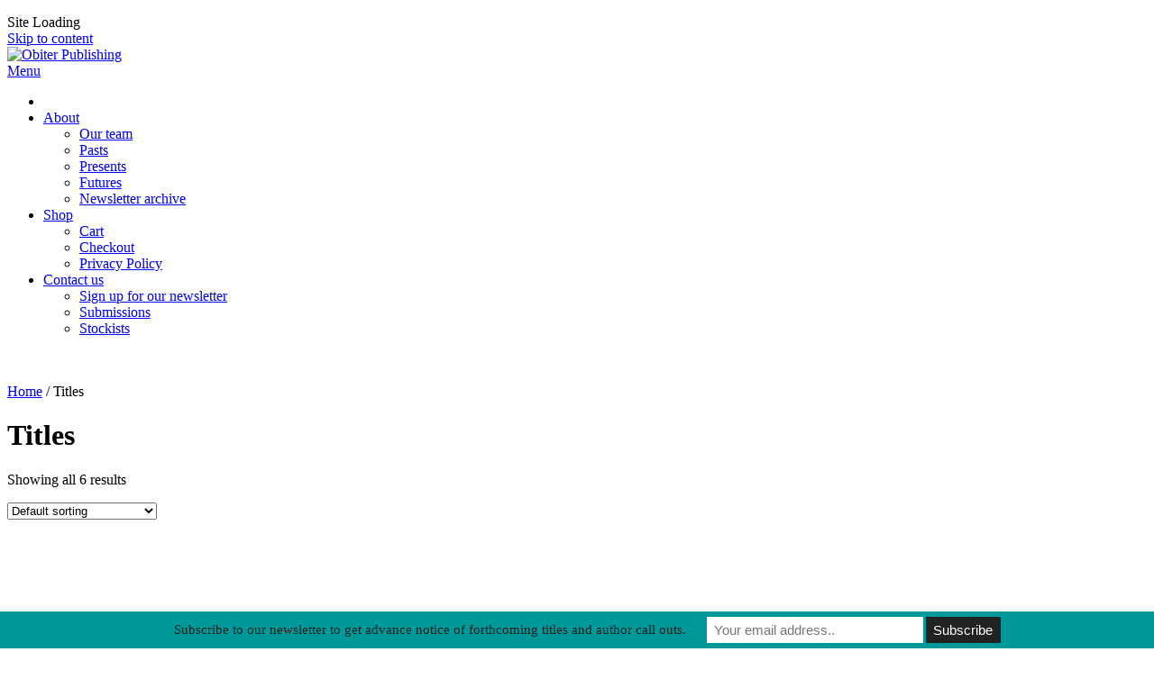

--- FILE ---
content_type: text/html; charset=UTF-8
request_url: https://obiterpublishing.com.au/product-category/tiles/
body_size: 14374
content:
<!DOCTYPE html>
<html lang="en-AU">
    <head>
        <meta charset="UTF-8">
        <meta name="viewport" content="width=device-width, initial-scale=1.0, maximum-scale=1.0, user-scalable=no" />
        <link rel="profile" href="https://gmpg.org/xfn/11">

        <meta name='robots' content='index, follow, max-image-preview:large, max-snippet:-1, max-video-preview:-1' />
	<style>img:is([sizes="auto" i], [sizes^="auto," i]) { contain-intrinsic-size: 3000px 1500px }</style>
	
	<!-- This site is optimized with the Yoast SEO plugin v26.0 - https://yoast.com/wordpress/plugins/seo/ -->
	<title>Titles Archives - Obiter Publishing</title>
	<link rel="canonical" href="https://obiterpublishing.com.au/product-category/tiles/" />
	<meta property="og:locale" content="en_US" />
	<meta property="og:type" content="article" />
	<meta property="og:title" content="Titles Archives - Obiter Publishing" />
	<meta property="og:url" content="https://obiterpublishing.com.au/product-category/tiles/" />
	<meta property="og:site_name" content="Obiter Publishing" />
	<meta property="og:image" content="https://obiterpublishing.com.au/wp-content/uploads/2020/10/Obiter-titles-montage.jpg" />
	<meta property="og:image:width" content="1600" />
	<meta property="og:image:height" content="900" />
	<meta property="og:image:type" content="image/jpeg" />
	<meta name="twitter:card" content="summary_large_image" />
	<meta name="twitter:site" content="@obiterpub" />
	<script type="application/ld+json" class="yoast-schema-graph">{"@context":"https://schema.org","@graph":[{"@type":"CollectionPage","@id":"https://obiterpublishing.com.au/product-category/tiles/","url":"https://obiterpublishing.com.au/product-category/tiles/","name":"Titles Archives - Obiter Publishing","isPartOf":{"@id":"https://obiterpublishing.com.au/#website"},"primaryImageOfPage":{"@id":"https://obiterpublishing.com.au/product-category/tiles/#primaryimage"},"image":{"@id":"https://obiterpublishing.com.au/product-category/tiles/#primaryimage"},"thumbnailUrl":"https://obiterpublishing.com.au/wp-content/uploads/2021/11/Black-Thursday.jpg","breadcrumb":{"@id":"https://obiterpublishing.com.au/product-category/tiles/#breadcrumb"},"inLanguage":"en-AU"},{"@type":"ImageObject","inLanguage":"en-AU","@id":"https://obiterpublishing.com.au/product-category/tiles/#primaryimage","url":"https://obiterpublishing.com.au/wp-content/uploads/2021/11/Black-Thursday.jpg","contentUrl":"https://obiterpublishing.com.au/wp-content/uploads/2021/11/Black-Thursday.jpg","width":1000,"height":1000},{"@type":"BreadcrumbList","@id":"https://obiterpublishing.com.au/product-category/tiles/#breadcrumb","itemListElement":[{"@type":"ListItem","position":1,"name":"Home","item":"https://obiterpublishing.com.au/"},{"@type":"ListItem","position":2,"name":"Titles"}]},{"@type":"WebSite","@id":"https://obiterpublishing.com.au/#website","url":"https://obiterpublishing.com.au/","name":"Obiter Publishing","description":"Independent publisher of history, fiction, and experimental non-fiction","publisher":{"@id":"https://obiterpublishing.com.au/#organization"},"potentialAction":[{"@type":"SearchAction","target":{"@type":"EntryPoint","urlTemplate":"https://obiterpublishing.com.au/?s={search_term_string}"},"query-input":{"@type":"PropertyValueSpecification","valueRequired":true,"valueName":"search_term_string"}}],"inLanguage":"en-AU"},{"@type":"Organization","@id":"https://obiterpublishing.com.au/#organization","name":"Obiter Publishing","url":"https://obiterpublishing.com.au/","logo":{"@type":"ImageObject","inLanguage":"en-AU","@id":"https://obiterpublishing.com.au/#/schema/logo/image/","url":"https://obiterpublishing.com.au/wp-content/uploads/2020/09/cropped-16254-Obiter-Publishing-logo-e1598244449822.png","contentUrl":"https://obiterpublishing.com.au/wp-content/uploads/2020/09/cropped-16254-Obiter-Publishing-logo-e1598244449822.png","width":652,"height":288,"caption":"Obiter Publishing"},"image":{"@id":"https://obiterpublishing.com.au/#/schema/logo/image/"},"sameAs":["https://www.facebook.com/ObiterPublishing","https://x.com/obiterpub"]}]}</script>
	<!-- / Yoast SEO plugin. -->


<link rel='dns-prefetch' href='//fonts.googleapis.com' />
<link rel="alternate" type="application/rss+xml" title="Obiter Publishing &raquo; Feed" href="https://obiterpublishing.com.au/feed/" />
<link rel="alternate" type="application/rss+xml" title="Obiter Publishing &raquo; Comments Feed" href="https://obiterpublishing.com.au/comments/feed/" />
<link rel="alternate" type="application/rss+xml" title="Obiter Publishing &raquo; Titles Category Feed" href="https://obiterpublishing.com.au/product-category/tiles/feed/" />
		<style>
			.lazyload,
			.lazyloading {
				max-width: 100%;
			}
		</style>
		<script type="text/javascript">
/* <![CDATA[ */
window._wpemojiSettings = {"baseUrl":"https:\/\/s.w.org\/images\/core\/emoji\/16.0.1\/72x72\/","ext":".png","svgUrl":"https:\/\/s.w.org\/images\/core\/emoji\/16.0.1\/svg\/","svgExt":".svg","source":{"concatemoji":"https:\/\/obiterpublishing.com.au\/wp-includes\/js\/wp-emoji-release.min.js?ver=1cbb8b7f03dae49a227b77250eb5de5e"}};
/*! This file is auto-generated */
!function(s,n){var o,i,e;function c(e){try{var t={supportTests:e,timestamp:(new Date).valueOf()};sessionStorage.setItem(o,JSON.stringify(t))}catch(e){}}function p(e,t,n){e.clearRect(0,0,e.canvas.width,e.canvas.height),e.fillText(t,0,0);var t=new Uint32Array(e.getImageData(0,0,e.canvas.width,e.canvas.height).data),a=(e.clearRect(0,0,e.canvas.width,e.canvas.height),e.fillText(n,0,0),new Uint32Array(e.getImageData(0,0,e.canvas.width,e.canvas.height).data));return t.every(function(e,t){return e===a[t]})}function u(e,t){e.clearRect(0,0,e.canvas.width,e.canvas.height),e.fillText(t,0,0);for(var n=e.getImageData(16,16,1,1),a=0;a<n.data.length;a++)if(0!==n.data[a])return!1;return!0}function f(e,t,n,a){switch(t){case"flag":return n(e,"\ud83c\udff3\ufe0f\u200d\u26a7\ufe0f","\ud83c\udff3\ufe0f\u200b\u26a7\ufe0f")?!1:!n(e,"\ud83c\udde8\ud83c\uddf6","\ud83c\udde8\u200b\ud83c\uddf6")&&!n(e,"\ud83c\udff4\udb40\udc67\udb40\udc62\udb40\udc65\udb40\udc6e\udb40\udc67\udb40\udc7f","\ud83c\udff4\u200b\udb40\udc67\u200b\udb40\udc62\u200b\udb40\udc65\u200b\udb40\udc6e\u200b\udb40\udc67\u200b\udb40\udc7f");case"emoji":return!a(e,"\ud83e\udedf")}return!1}function g(e,t,n,a){var r="undefined"!=typeof WorkerGlobalScope&&self instanceof WorkerGlobalScope?new OffscreenCanvas(300,150):s.createElement("canvas"),o=r.getContext("2d",{willReadFrequently:!0}),i=(o.textBaseline="top",o.font="600 32px Arial",{});return e.forEach(function(e){i[e]=t(o,e,n,a)}),i}function t(e){var t=s.createElement("script");t.src=e,t.defer=!0,s.head.appendChild(t)}"undefined"!=typeof Promise&&(o="wpEmojiSettingsSupports",i=["flag","emoji"],n.supports={everything:!0,everythingExceptFlag:!0},e=new Promise(function(e){s.addEventListener("DOMContentLoaded",e,{once:!0})}),new Promise(function(t){var n=function(){try{var e=JSON.parse(sessionStorage.getItem(o));if("object"==typeof e&&"number"==typeof e.timestamp&&(new Date).valueOf()<e.timestamp+604800&&"object"==typeof e.supportTests)return e.supportTests}catch(e){}return null}();if(!n){if("undefined"!=typeof Worker&&"undefined"!=typeof OffscreenCanvas&&"undefined"!=typeof URL&&URL.createObjectURL&&"undefined"!=typeof Blob)try{var e="postMessage("+g.toString()+"("+[JSON.stringify(i),f.toString(),p.toString(),u.toString()].join(",")+"));",a=new Blob([e],{type:"text/javascript"}),r=new Worker(URL.createObjectURL(a),{name:"wpTestEmojiSupports"});return void(r.onmessage=function(e){c(n=e.data),r.terminate(),t(n)})}catch(e){}c(n=g(i,f,p,u))}t(n)}).then(function(e){for(var t in e)n.supports[t]=e[t],n.supports.everything=n.supports.everything&&n.supports[t],"flag"!==t&&(n.supports.everythingExceptFlag=n.supports.everythingExceptFlag&&n.supports[t]);n.supports.everythingExceptFlag=n.supports.everythingExceptFlag&&!n.supports.flag,n.DOMReady=!1,n.readyCallback=function(){n.DOMReady=!0}}).then(function(){return e}).then(function(){var e;n.supports.everything||(n.readyCallback(),(e=n.source||{}).concatemoji?t(e.concatemoji):e.wpemoji&&e.twemoji&&(t(e.twemoji),t(e.wpemoji)))}))}((window,document),window._wpemojiSettings);
/* ]]> */
</script>

<style id='wp-emoji-styles-inline-css' type='text/css'>

	img.wp-smiley, img.emoji {
		display: inline !important;
		border: none !important;
		box-shadow: none !important;
		height: 1em !important;
		width: 1em !important;
		margin: 0 0.07em !important;
		vertical-align: -0.1em !important;
		background: none !important;
		padding: 0 !important;
	}
</style>
<link rel='stylesheet' id='wp-block-library-css' href='https://obiterpublishing.com.au/wp-includes/css/dist/block-library/style.min.css?ver=1cbb8b7f03dae49a227b77250eb5de5e' type='text/css' media='all' />
<style id='classic-theme-styles-inline-css' type='text/css'>
/*! This file is auto-generated */
.wp-block-button__link{color:#fff;background-color:#32373c;border-radius:9999px;box-shadow:none;text-decoration:none;padding:calc(.667em + 2px) calc(1.333em + 2px);font-size:1.125em}.wp-block-file__button{background:#32373c;color:#fff;text-decoration:none}
</style>
<style id='global-styles-inline-css' type='text/css'>
:root{--wp--preset--aspect-ratio--square: 1;--wp--preset--aspect-ratio--4-3: 4/3;--wp--preset--aspect-ratio--3-4: 3/4;--wp--preset--aspect-ratio--3-2: 3/2;--wp--preset--aspect-ratio--2-3: 2/3;--wp--preset--aspect-ratio--16-9: 16/9;--wp--preset--aspect-ratio--9-16: 9/16;--wp--preset--color--black: #000000;--wp--preset--color--cyan-bluish-gray: #abb8c3;--wp--preset--color--white: #ffffff;--wp--preset--color--pale-pink: #f78da7;--wp--preset--color--vivid-red: #cf2e2e;--wp--preset--color--luminous-vivid-orange: #ff6900;--wp--preset--color--luminous-vivid-amber: #fcb900;--wp--preset--color--light-green-cyan: #7bdcb5;--wp--preset--color--vivid-green-cyan: #00d084;--wp--preset--color--pale-cyan-blue: #8ed1fc;--wp--preset--color--vivid-cyan-blue: #0693e3;--wp--preset--color--vivid-purple: #9b51e0;--wp--preset--gradient--vivid-cyan-blue-to-vivid-purple: linear-gradient(135deg,rgba(6,147,227,1) 0%,rgb(155,81,224) 100%);--wp--preset--gradient--light-green-cyan-to-vivid-green-cyan: linear-gradient(135deg,rgb(122,220,180) 0%,rgb(0,208,130) 100%);--wp--preset--gradient--luminous-vivid-amber-to-luminous-vivid-orange: linear-gradient(135deg,rgba(252,185,0,1) 0%,rgba(255,105,0,1) 100%);--wp--preset--gradient--luminous-vivid-orange-to-vivid-red: linear-gradient(135deg,rgba(255,105,0,1) 0%,rgb(207,46,46) 100%);--wp--preset--gradient--very-light-gray-to-cyan-bluish-gray: linear-gradient(135deg,rgb(238,238,238) 0%,rgb(169,184,195) 100%);--wp--preset--gradient--cool-to-warm-spectrum: linear-gradient(135deg,rgb(74,234,220) 0%,rgb(151,120,209) 20%,rgb(207,42,186) 40%,rgb(238,44,130) 60%,rgb(251,105,98) 80%,rgb(254,248,76) 100%);--wp--preset--gradient--blush-light-purple: linear-gradient(135deg,rgb(255,206,236) 0%,rgb(152,150,240) 100%);--wp--preset--gradient--blush-bordeaux: linear-gradient(135deg,rgb(254,205,165) 0%,rgb(254,45,45) 50%,rgb(107,0,62) 100%);--wp--preset--gradient--luminous-dusk: linear-gradient(135deg,rgb(255,203,112) 0%,rgb(199,81,192) 50%,rgb(65,88,208) 100%);--wp--preset--gradient--pale-ocean: linear-gradient(135deg,rgb(255,245,203) 0%,rgb(182,227,212) 50%,rgb(51,167,181) 100%);--wp--preset--gradient--electric-grass: linear-gradient(135deg,rgb(202,248,128) 0%,rgb(113,206,126) 100%);--wp--preset--gradient--midnight: linear-gradient(135deg,rgb(2,3,129) 0%,rgb(40,116,252) 100%);--wp--preset--font-size--small: 13px;--wp--preset--font-size--medium: 20px;--wp--preset--font-size--large: 36px;--wp--preset--font-size--x-large: 42px;--wp--preset--spacing--20: 0.44rem;--wp--preset--spacing--30: 0.67rem;--wp--preset--spacing--40: 1rem;--wp--preset--spacing--50: 1.5rem;--wp--preset--spacing--60: 2.25rem;--wp--preset--spacing--70: 3.38rem;--wp--preset--spacing--80: 5.06rem;--wp--preset--shadow--natural: 6px 6px 9px rgba(0, 0, 0, 0.2);--wp--preset--shadow--deep: 12px 12px 50px rgba(0, 0, 0, 0.4);--wp--preset--shadow--sharp: 6px 6px 0px rgba(0, 0, 0, 0.2);--wp--preset--shadow--outlined: 6px 6px 0px -3px rgba(255, 255, 255, 1), 6px 6px rgba(0, 0, 0, 1);--wp--preset--shadow--crisp: 6px 6px 0px rgba(0, 0, 0, 1);}:where(.is-layout-flex){gap: 0.5em;}:where(.is-layout-grid){gap: 0.5em;}body .is-layout-flex{display: flex;}.is-layout-flex{flex-wrap: wrap;align-items: center;}.is-layout-flex > :is(*, div){margin: 0;}body .is-layout-grid{display: grid;}.is-layout-grid > :is(*, div){margin: 0;}:where(.wp-block-columns.is-layout-flex){gap: 2em;}:where(.wp-block-columns.is-layout-grid){gap: 2em;}:where(.wp-block-post-template.is-layout-flex){gap: 1.25em;}:where(.wp-block-post-template.is-layout-grid){gap: 1.25em;}.has-black-color{color: var(--wp--preset--color--black) !important;}.has-cyan-bluish-gray-color{color: var(--wp--preset--color--cyan-bluish-gray) !important;}.has-white-color{color: var(--wp--preset--color--white) !important;}.has-pale-pink-color{color: var(--wp--preset--color--pale-pink) !important;}.has-vivid-red-color{color: var(--wp--preset--color--vivid-red) !important;}.has-luminous-vivid-orange-color{color: var(--wp--preset--color--luminous-vivid-orange) !important;}.has-luminous-vivid-amber-color{color: var(--wp--preset--color--luminous-vivid-amber) !important;}.has-light-green-cyan-color{color: var(--wp--preset--color--light-green-cyan) !important;}.has-vivid-green-cyan-color{color: var(--wp--preset--color--vivid-green-cyan) !important;}.has-pale-cyan-blue-color{color: var(--wp--preset--color--pale-cyan-blue) !important;}.has-vivid-cyan-blue-color{color: var(--wp--preset--color--vivid-cyan-blue) !important;}.has-vivid-purple-color{color: var(--wp--preset--color--vivid-purple) !important;}.has-black-background-color{background-color: var(--wp--preset--color--black) !important;}.has-cyan-bluish-gray-background-color{background-color: var(--wp--preset--color--cyan-bluish-gray) !important;}.has-white-background-color{background-color: var(--wp--preset--color--white) !important;}.has-pale-pink-background-color{background-color: var(--wp--preset--color--pale-pink) !important;}.has-vivid-red-background-color{background-color: var(--wp--preset--color--vivid-red) !important;}.has-luminous-vivid-orange-background-color{background-color: var(--wp--preset--color--luminous-vivid-orange) !important;}.has-luminous-vivid-amber-background-color{background-color: var(--wp--preset--color--luminous-vivid-amber) !important;}.has-light-green-cyan-background-color{background-color: var(--wp--preset--color--light-green-cyan) !important;}.has-vivid-green-cyan-background-color{background-color: var(--wp--preset--color--vivid-green-cyan) !important;}.has-pale-cyan-blue-background-color{background-color: var(--wp--preset--color--pale-cyan-blue) !important;}.has-vivid-cyan-blue-background-color{background-color: var(--wp--preset--color--vivid-cyan-blue) !important;}.has-vivid-purple-background-color{background-color: var(--wp--preset--color--vivid-purple) !important;}.has-black-border-color{border-color: var(--wp--preset--color--black) !important;}.has-cyan-bluish-gray-border-color{border-color: var(--wp--preset--color--cyan-bluish-gray) !important;}.has-white-border-color{border-color: var(--wp--preset--color--white) !important;}.has-pale-pink-border-color{border-color: var(--wp--preset--color--pale-pink) !important;}.has-vivid-red-border-color{border-color: var(--wp--preset--color--vivid-red) !important;}.has-luminous-vivid-orange-border-color{border-color: var(--wp--preset--color--luminous-vivid-orange) !important;}.has-luminous-vivid-amber-border-color{border-color: var(--wp--preset--color--luminous-vivid-amber) !important;}.has-light-green-cyan-border-color{border-color: var(--wp--preset--color--light-green-cyan) !important;}.has-vivid-green-cyan-border-color{border-color: var(--wp--preset--color--vivid-green-cyan) !important;}.has-pale-cyan-blue-border-color{border-color: var(--wp--preset--color--pale-cyan-blue) !important;}.has-vivid-cyan-blue-border-color{border-color: var(--wp--preset--color--vivid-cyan-blue) !important;}.has-vivid-purple-border-color{border-color: var(--wp--preset--color--vivid-purple) !important;}.has-vivid-cyan-blue-to-vivid-purple-gradient-background{background: var(--wp--preset--gradient--vivid-cyan-blue-to-vivid-purple) !important;}.has-light-green-cyan-to-vivid-green-cyan-gradient-background{background: var(--wp--preset--gradient--light-green-cyan-to-vivid-green-cyan) !important;}.has-luminous-vivid-amber-to-luminous-vivid-orange-gradient-background{background: var(--wp--preset--gradient--luminous-vivid-amber-to-luminous-vivid-orange) !important;}.has-luminous-vivid-orange-to-vivid-red-gradient-background{background: var(--wp--preset--gradient--luminous-vivid-orange-to-vivid-red) !important;}.has-very-light-gray-to-cyan-bluish-gray-gradient-background{background: var(--wp--preset--gradient--very-light-gray-to-cyan-bluish-gray) !important;}.has-cool-to-warm-spectrum-gradient-background{background: var(--wp--preset--gradient--cool-to-warm-spectrum) !important;}.has-blush-light-purple-gradient-background{background: var(--wp--preset--gradient--blush-light-purple) !important;}.has-blush-bordeaux-gradient-background{background: var(--wp--preset--gradient--blush-bordeaux) !important;}.has-luminous-dusk-gradient-background{background: var(--wp--preset--gradient--luminous-dusk) !important;}.has-pale-ocean-gradient-background{background: var(--wp--preset--gradient--pale-ocean) !important;}.has-electric-grass-gradient-background{background: var(--wp--preset--gradient--electric-grass) !important;}.has-midnight-gradient-background{background: var(--wp--preset--gradient--midnight) !important;}.has-small-font-size{font-size: var(--wp--preset--font-size--small) !important;}.has-medium-font-size{font-size: var(--wp--preset--font-size--medium) !important;}.has-large-font-size{font-size: var(--wp--preset--font-size--large) !important;}.has-x-large-font-size{font-size: var(--wp--preset--font-size--x-large) !important;}
:where(.wp-block-post-template.is-layout-flex){gap: 1.25em;}:where(.wp-block-post-template.is-layout-grid){gap: 1.25em;}
:where(.wp-block-columns.is-layout-flex){gap: 2em;}:where(.wp-block-columns.is-layout-grid){gap: 2em;}
:root :where(.wp-block-pullquote){font-size: 1.5em;line-height: 1.6;}
</style>
<link rel='stylesheet' id='contact-form-7-css' href='https://obiterpublishing.com.au/wp-content/plugins/contact-form-7/includes/css/styles.css?ver=6.1.1' type='text/css' media='all' />
<link rel='stylesheet' id='woocommerce-layout-css' href='https://obiterpublishing.com.au/wp-content/plugins/woocommerce/assets/css/woocommerce-layout.css?ver=10.2.1' type='text/css' media='all' />
<link rel='stylesheet' id='woocommerce-smallscreen-css' href='https://obiterpublishing.com.au/wp-content/plugins/woocommerce/assets/css/woocommerce-smallscreen.css?ver=10.2.1' type='text/css' media='only screen and (max-width: 768px)' />
<link rel='stylesheet' id='woocommerce-general-css' href='https://obiterpublishing.com.au/wp-content/plugins/woocommerce/assets/css/woocommerce.css?ver=10.2.1' type='text/css' media='all' />
<style id='woocommerce-inline-inline-css' type='text/css'>
.woocommerce form .form-row .required { visibility: visible; }
</style>
<link rel='stylesheet' id='mc4wp-form-themes-css' href='https://obiterpublishing.com.au/wp-content/plugins/mailchimp-for-wp/assets/css/form-themes.css?ver=4.10.7' type='text/css' media='all' />
<link rel='stylesheet' id='brands-styles-css' href='https://obiterpublishing.com.au/wp-content/plugins/woocommerce/assets/css/brands.css?ver=10.2.1' type='text/css' media='all' />
<link rel='stylesheet' id='store-lite-woocommerce-style-css' href='https://obiterpublishing.com.au/wp-content/themes/store-lite/assets/lib/twp/css/woocommerce.css?ver=1cbb8b7f03dae49a227b77250eb5de5e' type='text/css' media='all' />
<link rel='stylesheet' id='photoswipe-css' href='https://obiterpublishing.com.au/wp-content/plugins/woocommerce/assets/css/photoswipe/photoswipe.min.css?ver=10.2.1' type='text/css' media='all' />
<link rel='stylesheet' id='photoswipe-default-skin-css' href='https://obiterpublishing.com.au/wp-content/plugins/woocommerce/assets/css/photoswipe/default-skin/default-skin.min.css?ver=10.2.1' type='text/css' media='all' />
<link rel='stylesheet' id='store-lite-google-fonts-css' href='https://fonts.googleapis.com/css?family=Open%20Sans:300,300i,400,400i,600,600i,700,700i' type='text/css' media='all' />
<link rel='stylesheet' id='bootstrap-css' href='https://obiterpublishing.com.au/wp-content/themes/store-lite/assets/lib/bootstrap/css/bootstrap.min.css?ver=1cbb8b7f03dae49a227b77250eb5de5e' type='text/css' media='all' />
<link rel='stylesheet' id='ionicons-css' href='https://obiterpublishing.com.au/wp-content/themes/store-lite/assets/lib/ionicons/css/ionicons.min.css?ver=1cbb8b7f03dae49a227b77250eb5de5e' type='text/css' media='all' />
<link rel='stylesheet' id='slick-css' href='https://obiterpublishing.com.au/wp-content/themes/store-lite/assets/lib/slick/css/slick.min.css?ver=1cbb8b7f03dae49a227b77250eb5de5e' type='text/css' media='all' />
<link rel='stylesheet' id='magnific-popup-css' href='https://obiterpublishing.com.au/wp-content/themes/store-lite/assets/lib/magnific-popup/magnific-popup.css?ver=1cbb8b7f03dae49a227b77250eb5de5e' type='text/css' media='all' />
<link rel='stylesheet' id='sidr-nav-css' href='https://obiterpublishing.com.au/wp-content/themes/store-lite/assets/lib/sidr/css/jquery.sidr.dark.css?ver=1cbb8b7f03dae49a227b77250eb5de5e' type='text/css' media='all' />
<link rel='stylesheet' id='animate-css' href='https://obiterpublishing.com.au/wp-content/themes/store-lite/assets/lib/wow/css/animate.css?ver=1cbb8b7f03dae49a227b77250eb5de5e' type='text/css' media='all' />
<link rel='stylesheet' id='store-lite-style-css' href='https://obiterpublishing.com.au/wp-content/themes/store-lite/style.css?ver=1cbb8b7f03dae49a227b77250eb5de5e' type='text/css' media='all' />
<script type="text/javascript" src="https://obiterpublishing.com.au/wp-includes/js/jquery/jquery.min.js?ver=3.7.1" id="jquery-core-js"></script>
<script type="text/javascript" src="https://obiterpublishing.com.au/wp-includes/js/jquery/jquery-migrate.min.js?ver=3.4.1" id="jquery-migrate-js"></script>
<script type="text/javascript" src="https://obiterpublishing.com.au/wp-content/plugins/woocommerce/assets/js/jquery-blockui/jquery.blockUI.min.js?ver=2.7.0-wc.10.2.1" id="jquery-blockui-js" defer="defer" data-wp-strategy="defer"></script>
<script type="text/javascript" id="wc-add-to-cart-js-extra">
/* <![CDATA[ */
var wc_add_to_cart_params = {"ajax_url":"\/wp-admin\/admin-ajax.php","wc_ajax_url":"\/?wc-ajax=%%endpoint%%","i18n_view_cart":"View cart","cart_url":"https:\/\/obiterpublishing.com.au\/shop\/cart\/","is_cart":"","cart_redirect_after_add":"no"};
/* ]]> */
</script>
<script type="text/javascript" src="https://obiterpublishing.com.au/wp-content/plugins/woocommerce/assets/js/frontend/add-to-cart.min.js?ver=10.2.1" id="wc-add-to-cart-js" defer="defer" data-wp-strategy="defer"></script>
<script type="text/javascript" src="https://obiterpublishing.com.au/wp-content/plugins/woocommerce/assets/js/js-cookie/js.cookie.min.js?ver=2.1.4-wc.10.2.1" id="js-cookie-js" defer="defer" data-wp-strategy="defer"></script>
<script type="text/javascript" id="woocommerce-js-extra">
/* <![CDATA[ */
var woocommerce_params = {"ajax_url":"\/wp-admin\/admin-ajax.php","wc_ajax_url":"\/?wc-ajax=%%endpoint%%","i18n_password_show":"Show password","i18n_password_hide":"Hide password"};
/* ]]> */
</script>
<script type="text/javascript" src="https://obiterpublishing.com.au/wp-content/plugins/woocommerce/assets/js/frontend/woocommerce.min.js?ver=10.2.1" id="woocommerce-js" defer="defer" data-wp-strategy="defer"></script>
<script type="text/javascript" src="https://obiterpublishing.com.au/wp-content/plugins/woocommerce/assets/js/zoom/jquery.zoom.min.js?ver=1.7.21-wc.10.2.1" id="zoom-js" defer="defer" data-wp-strategy="defer"></script>
<script type="text/javascript" src="https://obiterpublishing.com.au/wp-content/plugins/woocommerce/assets/js/photoswipe/photoswipe.min.js?ver=4.1.1-wc.10.2.1" id="photoswipe-js" defer="defer" data-wp-strategy="defer"></script>
<script type="text/javascript" src="https://obiterpublishing.com.au/wp-content/plugins/woocommerce/assets/js/photoswipe/photoswipe-ui-default.min.js?ver=4.1.1-wc.10.2.1" id="photoswipe-ui-default-js" defer="defer" data-wp-strategy="defer"></script>
<script type="text/javascript" id="wc-single-product-js-extra">
/* <![CDATA[ */
var wc_single_product_params = {"i18n_required_rating_text":"Please select a rating","i18n_rating_options":["1 of 5 stars","2 of 5 stars","3 of 5 stars","4 of 5 stars","5 of 5 stars"],"i18n_product_gallery_trigger_text":"View full-screen image gallery","review_rating_required":"yes","flexslider":{"rtl":false,"animation":"slide","smoothHeight":true,"directionNav":false,"controlNav":"thumbnails","slideshow":false,"animationSpeed":500,"animationLoop":false,"allowOneSlide":false},"zoom_enabled":"1","zoom_options":[],"photoswipe_enabled":"1","photoswipe_options":{"shareEl":false,"closeOnScroll":false,"history":false,"hideAnimationDuration":0,"showAnimationDuration":0},"flexslider_enabled":"1"};
/* ]]> */
</script>
<script type="text/javascript" src="https://obiterpublishing.com.au/wp-content/plugins/woocommerce/assets/js/frontend/single-product.min.js?ver=10.2.1" id="wc-single-product-js" defer="defer" data-wp-strategy="defer"></script>
<link rel="https://api.w.org/" href="https://obiterpublishing.com.au/wp-json/" /><link rel="alternate" title="JSON" type="application/json" href="https://obiterpublishing.com.au/wp-json/wp/v2/product_cat/65" />		<script>
			document.documentElement.className = document.documentElement.className.replace('no-js', 'js');
		</script>
				<style>
			.no-js img.lazyload {
				display: none;
			}

			figure.wp-block-image img.lazyloading {
				min-width: 150px;
			}

			.lazyload,
			.lazyloading {
				--smush-placeholder-width: 100px;
				--smush-placeholder-aspect-ratio: 1/1;
				width: var(--smush-image-width, var(--smush-placeholder-width)) !important;
				aspect-ratio: var(--smush-image-aspect-ratio, var(--smush-placeholder-aspect-ratio)) !important;
			}

						.lazyload, .lazyloading {
				opacity: 0;
			}

			.lazyloaded {
				opacity: 1;
				transition: opacity 400ms;
				transition-delay: 0ms;
			}

					</style>
			<noscript><style>.woocommerce-product-gallery{ opacity: 1 !important; }</style></noscript>
			<style type="text/css">
					.site-title,
			.site-description {
				position: absolute;
				clip: rect(1px, 1px, 1px, 1px);
			}
				</style>
		<style>#mailchimp-top-bar form,#mailchimp-top-bar input,#mailchimp-top-bar label{box-shadow:none;box-sizing:border-box;float:none;font-size:100%;height:auto;line-height:normal;margin:0;outline:0;padding:0;text-shadow:none;vertical-align:middle}#mailchimp-top-bar input,#mailchimp-top-bar label{display:inline-block!important;vertical-align:middle!important;width:auto}#mailchimp-top-bar form{margin:0!important;padding:0!important;text-align:center}#mailchimp-top-bar label{margin:0 6px 0 0}#mailchimp-top-bar .mctb-button,#mailchimp-top-bar .mctb-email,#mailchimp-top-bar input,#mailchimp-top-bar input[type=email],#mailchimp-top-bar input[type=text]{background:#fff;border:1px solid #fff;height:auto;margin:0 0 0 6px}#mailchimp-top-bar .mctb-email{max-width:240px!important;width:100%}#mailchimp-top-bar .mctb-button{cursor:pointer;margin-left:0}#mailchimp-top-bar .mctb-email-confirm{display:none!important}#mailchimp-top-bar.mctb-small{font-size:10px}#mailchimp-top-bar.mctb-small .mctb-bar{padding:5px 6px}#mailchimp-top-bar.mctb-small .mctb-button{padding:4px 12px}#mailchimp-top-bar.mctb-small .mctb-email,#mailchimp-top-bar.mctb-small .mctb-label,#mailchimp-top-bar.mctb-small input{padding:4px 6px!important}#mailchimp-top-bar.mctb-small input,#mailchimp-top-bar.mctb-small label{font-size:12px}#mailchimp-top-bar.mctb-small .mctb-close{font-size:16px;padding:4px 12px}#mailchimp-top-bar.mctb-medium{font-size:12.5px}#mailchimp-top-bar.mctb-medium .mctb-bar{padding:6.25px 7.5px}#mailchimp-top-bar.mctb-medium .mctb-button{padding:5px 15px}#mailchimp-top-bar.mctb-medium .mctb-email,#mailchimp-top-bar.mctb-medium .mctb-label,#mailchimp-top-bar.mctb-medium input{padding:5px 7.5px!important}#mailchimp-top-bar.mctb-medium input,#mailchimp-top-bar.mctb-medium label{font-size:15px}#mailchimp-top-bar.mctb-medium .mctb-close{font-size:20px;padding:5px 15px}#mailchimp-top-bar.mctb-big{font-size:15px}#mailchimp-top-bar.mctb-big .mctb-bar{padding:7.5px 9px}#mailchimp-top-bar.mctb-big .mctb-button{padding:6px 18px}#mailchimp-top-bar.mctb-big .mctb-email,#mailchimp-top-bar.mctb-big .mctb-label,#mailchimp-top-bar.mctb-big input{padding:6px 9px!important}#mailchimp-top-bar.mctb-big input,#mailchimp-top-bar.mctb-big label{font-size:18px}#mailchimp-top-bar.mctb-big .mctb-close{font-size:24px;padding:6px 18px}@media (max-width:580px){#mailchimp-top-bar .mctb-email,#mailchimp-top-bar .mctb-label,#mailchimp-top-bar input,#mailchimp-top-bar label{max-width:100%!important;width:100%}#mailchimp-top-bar .mctb-email,#mailchimp-top-bar input{margin:6px 0 0!important}}@media (max-width:860px){#mailchimp-top-bar.multiple-input-fields .mctb-label{display:block!important;margin:0 0 6px}}.admin-bar .mctb{z-index:99998}.admin-bar .mctb-position-top{top:32px}@media screen and (max-width:782px){.admin-bar .mctb-position-top{top:46px}}@media screen and (max-width:600px){.admin-bar .mctb-position-top.mctb-sticky{top:0}}.mctb{background:transparent;left:0;margin:0;position:absolute;right:0;text-align:center;top:0;width:100%;z-index:100000}.mctb-bar{overflow:hidden;position:relative;width:100%}.mctb-sticky{position:fixed}.mctb-position-bottom{bottom:0;position:fixed;top:auto}.mctb-position-bottom .mctb-bar{clear:both}.mctb-response{left:0;position:absolute;top:0;transition-duration:.8s;width:100%;z-index:100}.mctb-close{clear:both;cursor:pointer;display:inline-block;float:right;line-height:normal;margin-right:12px;z-index:10}.mctb-icon-inside-bar.mctb-position-bottom .mctb-bar{bottom:0;position:absolute}.mctb-icon-inside-bar .mctb-close{float:none;position:absolute;right:0;top:0}.mctb-bar,.mctb-response,.mctb-close{background:#009999!important;}.mctb-bar,.mctb-label,.mctb-close{color:#222222!important;}.mctb-button{background:#222222!important;border-color:#222222!important;}.mctb-email:focus{outline-color:#222222!important;}.mctb-button{color: #ffffff!important;}</style>
<link rel="icon" href="https://obiterpublishing.com.au/wp-content/uploads/2020/09/cropped-16254-Obiter-Publishing-circles-3-150x150-1-32x32.png" sizes="32x32" />
<link rel="icon" href="https://obiterpublishing.com.au/wp-content/uploads/2020/09/cropped-16254-Obiter-Publishing-circles-3-150x150-1-192x192.png" sizes="192x192" />
<link rel="apple-touch-icon" href="https://obiterpublishing.com.au/wp-content/uploads/2020/09/cropped-16254-Obiter-Publishing-circles-3-150x150-1-180x180.png" />
<meta name="msapplication-TileImage" content="https://obiterpublishing.com.au/wp-content/uploads/2020/09/cropped-16254-Obiter-Publishing-circles-3-150x150-1-270x270.png" />
		<style type="text/css" id="wp-custom-css">
			.vcard {
	display: none;
}

.sep-date-author  {
	display: none !important;
}

.booster-read-block {
	display: none;
}

.single-post #content {
	padding-top: 0;
	margin-top: 0;
}

.author-img {
	display: none !important;
}		</style>
		    </head>

<body data-rsssl=1 class="archive tax-product_cat term-tiles term-65 wp-custom-logo wp-theme-store-lite theme-store-lite woocommerce woocommerce-page woocommerce-no-js hfeed no-sidebar archive-layout-1">

    <div class="preloader">
        <div class="layer"></div>
        <div class="inner">
            <figure>
                <div class="preloader-spinner"></div>
            </figure>
                            <span>Site Loading</span>
                    </div>
    </div>

    <div class="page-transition">
        <div class="layer"></div>
    </div>



<div id="page" class="site">
    <a class="skip-link screen-reader-text" href="#content">Skip to content</a>

<div class="top-leadbar">
    </div>

<div class="site-topbar">
    <div class="container">
        <div class="twp-topbar-area">
            <div class="topbar-left">
                
                                    <div class="topbar-nav hidden-xs hidden-sm">
                                            </div>
                
            </div>
            <div class="topbar-right">
                                    <div class="social-icons">
                                            </div>
                
                            </div>
        </div>
    </div>
</div>

<header id="masthead" class="site-header">
    <div class="container">
        <div class="twp-header-area">
            <div class="twp-headerarea-left">
                <div class="site-branding">
                    <a href="https://obiterpublishing.com.au/" class="custom-logo-link" rel="home"><img width="652" height="288" src="https://obiterpublishing.com.au/wp-content/uploads/2020/09/cropped-16254-Obiter-Publishing-logo-e1598244449822.png" class="custom-logo" alt="Obiter Publishing" decoding="async" fetchpriority="high" srcset="https://obiterpublishing.com.au/wp-content/uploads/2020/09/cropped-16254-Obiter-Publishing-logo-e1598244449822.png 652w, https://obiterpublishing.com.au/wp-content/uploads/2020/09/cropped-16254-Obiter-Publishing-logo-e1598244449822-600x265.png 600w, https://obiterpublishing.com.au/wp-content/uploads/2020/09/cropped-16254-Obiter-Publishing-logo-e1598244449822-300x133.png 300w" sizes="(max-width: 652px) 100vw, 652px" /></a>                        <p class="site-title">
                            <a href="https://obiterpublishing.com.au/"
                               rel="home">Obiter Publishing</a>
                        </p>
                                            <p class="site-description">
                            <span>Independent publisher of history, fiction, and experimental non-fiction</span>
                        </p>
                                    </div>
            </div>
            <div class="twp-headerarea-right">
                <nav id="site-navigation" class="main-navigation">
                    <div class="main-navigation-primary">
                        <div class="toggle-menu" aria-controls="primary-menu" aria-expanded="false">
                            <a class="offcanvas-toggle" href="#">
                                <div class="offcanvas-trigger">
                                   <span class="menu-label">
                                        Menu                                    </span>
                                </div>
                            </a>
                        </div>

                        <div class="menu"><ul id="primary-menu" class="menu"><li class="brand-home"><a title="Home" href="https://obiterpublishing.com.au"><span class='icon ion-ios-home'></span></a></li><li id=&quot;menu-item-1548&quot; class="menu-item menu-item-type-post_type menu-item-object-page menu-item-has-children dropdown menu-item-1548"><a href="https://obiterpublishing.com.au/about/">About <span class="ion ion-ios-arrow-down"></span></a>
<ul class="dropdown-menu depth_0" >
	<li id=&quot;menu-item-1552&quot; class="menu-item menu-item-type-post_type menu-item-object-page menu-item-1552"><a href="https://obiterpublishing.com.au/about/our-team/">Our team</a></li>
	<li id=&quot;menu-item-1553&quot; class="menu-item menu-item-type-post_type menu-item-object-page menu-item-1553"><a href="https://obiterpublishing.com.au/about/pasts/">Pasts</a></li>
	<li id=&quot;menu-item-1554&quot; class="menu-item menu-item-type-post_type menu-item-object-page menu-item-1554"><a href="https://obiterpublishing.com.au/about/presents/">Presents</a></li>
	<li id=&quot;menu-item-1551&quot; class="menu-item menu-item-type-post_type menu-item-object-page menu-item-1551"><a href="https://obiterpublishing.com.au/about/futures/">Futures</a></li>
	<li id=&quot;menu-item-1556&quot; class="menu-item menu-item-type-post_type menu-item-object-page menu-item-1556"><a href="https://obiterpublishing.com.au/about/newsletter-archive/">Newsletter archive</a></li>
</ul></li>
<li id=&quot;menu-item-1549&quot; class="menu-item menu-item-type-post_type menu-item-object-page menu-item-has-children dropdown menu-item-1549"><a href="https://obiterpublishing.com.au/shop/">Shop <span class="ion ion-ios-arrow-down"></span></a>
<ul class="dropdown-menu depth_0" >
	<li id=&quot;menu-item-1536&quot; class="menu-item menu-item-type-post_type menu-item-object-page menu-item-1536"><a href="https://obiterpublishing.com.au/shop/cart/">Cart</a></li>
	<li id=&quot;menu-item-1537&quot; class="menu-item menu-item-type-post_type menu-item-object-page menu-item-1537"><a href="https://obiterpublishing.com.au/shop/checkout/">Checkout</a></li>
	<li id=&quot;menu-item-1555&quot; class="menu-item menu-item-type-post_type menu-item-object-page menu-item-1555"><a href="https://obiterpublishing.com.au/shop/privacy-policy-2/">Privacy Policy</a></li>
</ul></li>
<li id=&quot;menu-item-1565&quot; class="menu-item menu-item-type-post_type menu-item-object-page menu-item-has-children dropdown menu-item-1565"><a href="https://obiterpublishing.com.au/contact/">Contact us <span class="ion ion-ios-arrow-down"></span></a>
<ul class="dropdown-menu depth_0" >
	<li id=&quot;menu-item-1573&quot; class="menu-item menu-item-type-post_type menu-item-object-page menu-item-1573"><a href="https://obiterpublishing.com.au/contact/mc4wp-form-preview/">Sign up for our newsletter</a></li>
	<li id=&quot;menu-item-1572&quot; class="menu-item menu-item-type-post_type menu-item-object-page menu-item-1572"><a href="https://obiterpublishing.com.au/contact/submissions/">Submissions</a></li>
	<li id=&quot;menu-item-1574&quot; class="menu-item menu-item-type-post_type menu-item-object-page menu-item-1574"><a href="https://obiterpublishing.com.au/contact/stockists/">Stockists</a></li>
</ul></li>
</ul></div>                    </div>
                    <div class="main-navigation-secondary">
                        
                    </div>
                </nav>

                                    <span class="twp-minicart">
                        
		<a class="skip-link-cart-start" href="javascript:void(0)"></a>

		<div href="javascript:void(0)" class="minicart-title-handle">
            <a href="javascript:void(0)" class="twp-cart-icon"></a>
			
		<div style="opacity: 0"  class="cart-total-item">
			<a class="cart-contents" href="https://obiterpublishing.com.au/shop/cart/" title="View your shopping cart">
								<span class="amount"><span class="woocommerce-Price-amount amount"><span class="woocommerce-Price-currencySymbol">&#036;</span>0.00</span></span> <span class="count">0 items</span>
			</a>
			<span class="item-count">0</span>
		</div>
			</div>

        <div class="minicart-content">
            <div class="site-header-cart">
                <div class="total-details ">
                	
		<div style="opacity: 0"  class="cart-total-item">
			<a class="cart-contents" href="https://obiterpublishing.com.au/shop/cart/" title="View your shopping cart">
								<span class="amount"><span class="woocommerce-Price-amount amount"><span class="woocommerce-Price-currencySymbol">&#036;</span>0.00</span></span> <span class="count">0 items</span>
			</a>
			<span class="item-count">0</span>
		</div>
	                </div>
                <div class="twp-minicart-content">
                    <div class="widget woocommerce widget_shopping_cart"><div class="widget_shopping_cart_content"></div></div>                </div>
            </div>
        </div>

        <a class="skip-link-cart-end" href="javascript:void(0)"></a>
	
	                    </span>
                            </div>
        </div>
    </div>
</header>





    <div id="content" class="site-content">
<div id="primary" class="content-area"><main id="main" class="site-main" role="main"><nav class="woocommerce-breadcrumb" aria-label="Breadcrumb"><a href="https://obiterpublishing.com.au">Home</a>&nbsp;&#47;&nbsp;Titles</nav><header class="woocommerce-products-header">
			<h1 class="woocommerce-products-header__title page-title">Titles</h1>
	
	</header>
<div class="woocommerce-notices-wrapper"></div><p class="woocommerce-result-count" role="alert" aria-relevant="all" >
	Showing all 6 results</p>
<form class="woocommerce-ordering" method="get">
		<select
		name="orderby"
		class="orderby"
					aria-label="Shop order"
			>
					<option value="menu_order"  selected='selected'>Default sorting</option>
					<option value="popularity" >Sort by popularity</option>
					<option value="date" >Sort by latest</option>
					<option value="price" >Sort by price: low to high</option>
					<option value="price-desc" >Sort by price: high to low</option>
			</select>
	<input type="hidden" name="paged" value="1" />
	</form>
<ul class="products columns-3">
<li class="twp-individual-product product type-product post-13002 status-publish first instock product_cat-tiles product_tag-christmas product_tag-to-be-continued has-post-thumbnail purchasable product-type-variable">
    <div class="individual-product-wrapper">

    	        <div class="twp-product-image-holder  ">
            <a href="https://obiterpublishing.com.au/product/black-thursday/" class="twp-product-link" target="_self">

                
                <img width="300" height="300" data-src="https://obiterpublishing.com.au/wp-content/uploads/2021/11/Black-Thursday-300x300.jpg" class="attachment-woocommerce_thumbnail size-woocommerce_thumbnail lazyload" alt="Black Thursday and Other Lost Australian Bushfire Stories" decoding="async" data-srcset="https://obiterpublishing.com.au/wp-content/uploads/2021/11/Black-Thursday-300x300.jpg 300w, https://obiterpublishing.com.au/wp-content/uploads/2021/11/Black-Thursday-150x150.jpg 150w, https://obiterpublishing.com.au/wp-content/uploads/2021/11/Black-Thursday-768x768.jpg 768w, https://obiterpublishing.com.au/wp-content/uploads/2021/11/Black-Thursday-600x600.jpg 600w, https://obiterpublishing.com.au/wp-content/uploads/2021/11/Black-Thursday-100x100.jpg 100w, https://obiterpublishing.com.au/wp-content/uploads/2021/11/Black-Thursday.jpg 1000w" data-sizes="(max-width: 300px) 100vw, 300px" src="[data-uri]" style="--smush-placeholder-width: 300px; --smush-placeholder-aspect-ratio: 300/300;" />
                            </a>

            <div class="twp-quicknav-items">
                <div class="twp-quicknav-item quicknav-item-cart" data-toggle="tooltip" data-placement="top" title="Add To Cart">
                    <a href="https://obiterpublishing.com.au/product/black-thursday/" data-quantity="1" class="button product_type_variable add_to_cart_button" data-product_id="13002" data-product_sku="OP0009" aria-label="Select options for &ldquo;Black Thursday and Other Lost Australian Bushfire Stories&rdquo;" rel="nofollow"><span class="twp-cart-icon twp-quick-icons"></span></a>                </div>
                                                            </div>
        </div>

        <div class="twp-product-details">

            <div class="twp-product-content">
                <h2 class="twp-item-title twp-item-small">
                    <a href="https://obiterpublishing.com.au/product/black-thursday/">Black Thursday and Other Lost Australian Bushfire Stories</a>
                </h2>
                <div class="twp-item-ratings">
                                    </div>
                <div class="twp-item-price">
                    
	<span class="price"><span class="woocommerce-Price-amount amount"><bdi><span class="woocommerce-Price-currencySymbol">&#36;</span>29.99</bdi></span></span>
                </div>
            </div>

        </div>
        
    </div>
</li>
<li class="twp-individual-product product type-product post-985 status-publish instock product_cat-tiles product_tag-christmas product_tag-to-be-continued has-post-thumbnail purchasable product-type-variable">
    <div class="individual-product-wrapper">

    	        <div class="twp-product-image-holder  ">
            <a href="https://obiterpublishing.com.au/product/christmas-eve-in-a-gum-tree/" class="twp-product-link" target="_self">

                
                <img width="300" height="300" data-src="https://obiterpublishing.com.au/wp-content/uploads/2020/09/Christmas-Eve-in-a-Gum-Tree-300x300.jpg" class="attachment-woocommerce_thumbnail size-woocommerce_thumbnail lazyload" alt="Christmas Eve in a Gum Tree and Other Lost Australian Christmas Stories" decoding="async" data-srcset="https://obiterpublishing.com.au/wp-content/uploads/2020/09/Christmas-Eve-in-a-Gum-Tree-300x300.jpg 300w, https://obiterpublishing.com.au/wp-content/uploads/2020/09/Christmas-Eve-in-a-Gum-Tree-600x600.jpg 600w, https://obiterpublishing.com.au/wp-content/uploads/2020/09/Christmas-Eve-in-a-Gum-Tree-150x150.jpg 150w, https://obiterpublishing.com.au/wp-content/uploads/2020/09/Christmas-Eve-in-a-Gum-Tree-768x768.jpg 768w, https://obiterpublishing.com.au/wp-content/uploads/2020/09/Christmas-Eve-in-a-Gum-Tree.jpg 1000w" data-sizes="(max-width: 300px) 100vw, 300px" src="[data-uri]" style="--smush-placeholder-width: 300px; --smush-placeholder-aspect-ratio: 300/300;" />
                            </a>

            <div class="twp-quicknav-items">
                <div class="twp-quicknav-item quicknav-item-cart" data-toggle="tooltip" data-placement="top" title="Add To Cart">
                    <a href="https://obiterpublishing.com.au/product/christmas-eve-in-a-gum-tree/" data-quantity="1" class="button product_type_variable add_to_cart_button" data-product_id="985" data-product_sku="OP0004" aria-label="Select options for &ldquo;Christmas Eve in a Gum Tree and Other Lost Australian Christmas Stories&rdquo;" rel="nofollow"><span class="twp-cart-icon twp-quick-icons"></span></a>                </div>
                                                            </div>
        </div>

        <div class="twp-product-details">

            <div class="twp-product-content">
                <h2 class="twp-item-title twp-item-small">
                    <a href="https://obiterpublishing.com.au/product/christmas-eve-in-a-gum-tree/">Christmas Eve in a Gum Tree and Other Lost Australian Christmas Stories</a>
                </h2>
                <div class="twp-item-ratings">
                                    </div>
                <div class="twp-item-price">
                    
	<span class="price"><span class="woocommerce-Price-amount amount" aria-hidden="true"><bdi><span class="woocommerce-Price-currencySymbol">&#36;</span>14.99</bdi></span> <span aria-hidden="true">&ndash;</span> <span class="woocommerce-Price-amount amount" aria-hidden="true"><bdi><span class="woocommerce-Price-currencySymbol">&#36;</span>29.99</bdi></span><span class="screen-reader-text">Price range: &#36;14.99 through &#36;29.99</span></span>
                </div>
            </div>

        </div>
        
    </div>
</li>
<li class="twp-individual-product product type-product post-775 status-publish last instock product_cat-tiles product_tag-to-be-continued has-post-thumbnail purchasable product-type-variable">
    <div class="individual-product-wrapper">

    	        <div class="twp-product-image-holder  ">
            <a href="https://obiterpublishing.com.au/product/pawned-opals-lost-stories/" class="twp-product-link" target="_self">

                
                <img width="300" height="300" data-src="https://obiterpublishing.com.au/wp-content/uploads/2020/09/How-I-Pawned-My-Opals-300x300.jpg" class="attachment-woocommerce_thumbnail size-woocommerce_thumbnail lazyload" alt="How I Pawned My Opals and Other Lost Stories" decoding="async" data-srcset="https://obiterpublishing.com.au/wp-content/uploads/2020/09/How-I-Pawned-My-Opals-300x300.jpg 300w, https://obiterpublishing.com.au/wp-content/uploads/2020/09/How-I-Pawned-My-Opals-600x600.jpg 600w, https://obiterpublishing.com.au/wp-content/uploads/2020/09/How-I-Pawned-My-Opals-150x150.jpg 150w, https://obiterpublishing.com.au/wp-content/uploads/2020/09/How-I-Pawned-My-Opals-768x768.jpg 768w, https://obiterpublishing.com.au/wp-content/uploads/2020/09/How-I-Pawned-My-Opals.jpg 1000w" data-sizes="(max-width: 300px) 100vw, 300px" src="[data-uri]" style="--smush-placeholder-width: 300px; --smush-placeholder-aspect-ratio: 300/300;" />
                            </a>

            <div class="twp-quicknav-items">
                <div class="twp-quicknav-item quicknav-item-cart" data-toggle="tooltip" data-placement="top" title="Add To Cart">
                    <a href="https://obiterpublishing.com.au/product/pawned-opals-lost-stories/" data-quantity="1" class="button product_type_variable add_to_cart_button" data-product_id="775" data-product_sku="OP0001" aria-label="Select options for &ldquo;How I Pawned My Opals and Other Lost Stories&rdquo;" rel="nofollow"><span class="twp-cart-icon twp-quick-icons"></span></a>                </div>
                                                            </div>
        </div>

        <div class="twp-product-details">

            <div class="twp-product-content">
                <h2 class="twp-item-title twp-item-small">
                    <a href="https://obiterpublishing.com.au/product/pawned-opals-lost-stories/">How I Pawned My Opals and Other Lost Stories</a>
                </h2>
                <div class="twp-item-ratings">
                                    </div>
                <div class="twp-item-price">
                    
	<span class="price"><span class="woocommerce-Price-amount amount" aria-hidden="true"><bdi><span class="woocommerce-Price-currencySymbol">&#36;</span>14.99</bdi></span> <span aria-hidden="true">&ndash;</span> <span class="woocommerce-Price-amount amount" aria-hidden="true"><bdi><span class="woocommerce-Price-currencySymbol">&#36;</span>29.99</bdi></span><span class="screen-reader-text">Price range: &#36;14.99 through &#36;29.99</span></span>
                </div>
            </div>

        </div>
        
    </div>
</li>
<li class="twp-individual-product product type-product post-779 status-publish first instock product_cat-tiles product_tag-tears-laughter-champagne has-post-thumbnail sale shipping-taxable purchasable product-type-simple">
    <div class="individual-product-wrapper">

    	        <div class="twp-product-image-holder  ">
            <a href="https://obiterpublishing.com.au/product/tears-laughter-champagne-a-story-of-friendship-forged-through-fire-food/" class="twp-product-link" target="_self">

                
	<span class="onsale">Sale!</span>
	
                <img width="300" height="300" data-src="https://obiterpublishing.com.au/wp-content/uploads/2017/12/Tears-Laughter-Champagne-300x300.jpg" class="attachment-woocommerce_thumbnail size-woocommerce_thumbnail lazyload" alt="Tears, Laughter, Champagne: A story of friendship forged through fire &amp; food" decoding="async" data-srcset="https://obiterpublishing.com.au/wp-content/uploads/2017/12/Tears-Laughter-Champagne-300x300.jpg 300w, https://obiterpublishing.com.au/wp-content/uploads/2017/12/Tears-Laughter-Champagne-150x150.jpg 150w, https://obiterpublishing.com.au/wp-content/uploads/2017/12/Tears-Laughter-Champagne-768x768.jpg 768w, https://obiterpublishing.com.au/wp-content/uploads/2017/12/Tears-Laughter-Champagne-600x600.jpg 600w, https://obiterpublishing.com.au/wp-content/uploads/2017/12/Tears-Laughter-Champagne.jpg 1000w" data-sizes="(max-width: 300px) 100vw, 300px" src="[data-uri]" style="--smush-placeholder-width: 300px; --smush-placeholder-aspect-ratio: 300/300;" />
                            </a>

            <div class="twp-quicknav-items">
                <div class="twp-quicknav-item quicknav-item-cart" data-toggle="tooltip" data-placement="top" title="Add To Cart">
                    <a href="/product-category/tiles/?add-to-cart=779" data-quantity="1" class="button product_type_simple add_to_cart_button ajax_add_to_cart" data-product_id="779" data-product_sku="OP0002" aria-label="Add to cart: &ldquo;Tears, Laughter, Champagne: A story of friendship forged through fire &amp; food&rdquo;" rel="nofollow" data-success_message="&ldquo;Tears, Laughter, Champagne: A story of friendship forged through fire &amp; food&rdquo; has been added to your cart" role="button"><span class="twp-cart-icon twp-quick-icons"></span></a>                </div>
                                                            </div>
        </div>

        <div class="twp-product-details">

            <div class="twp-product-content">
                <h2 class="twp-item-title twp-item-small">
                    <a href="https://obiterpublishing.com.au/product/tears-laughter-champagne-a-story-of-friendship-forged-through-fire-food/">Tears, Laughter, Champagne: A story of friendship forged through fire &#038; food</a>
                </h2>
                <div class="twp-item-ratings">
                                    </div>
                <div class="twp-item-price">
                    
	<span class="price"><del aria-hidden="true"><span class="woocommerce-Price-amount amount"><bdi><span class="woocommerce-Price-currencySymbol">&#36;</span>49.99</bdi></span></del> <span class="screen-reader-text">Original price was: &#036;49.99.</span><ins aria-hidden="true"><span class="woocommerce-Price-amount amount"><bdi><span class="woocommerce-Price-currencySymbol">&#36;</span>20.00</bdi></span></ins><span class="screen-reader-text">Current price is: &#036;20.00.</span></span>
                </div>
            </div>

        </div>
        
    </div>
</li>
<li class="twp-individual-product product type-product post-8341 status-publish instock product_cat-tiles product_tag-historical-fiction has-post-thumbnail shipping-taxable purchasable product-type-variable">
    <div class="individual-product-wrapper">

    	        <div class="twp-product-image-holder  ">
            <a href="https://obiterpublishing.com.au/product/the-sultans-daughter/" class="twp-product-link" target="_self">

                
                <img width="300" height="300" data-src="https://obiterpublishing.com.au/wp-content/uploads/2020/09/The-Sultans-Daughter-300x300.jpg" class="attachment-woocommerce_thumbnail size-woocommerce_thumbnail lazyload" alt="The Sultan&#039;s Daughter" decoding="async" data-srcset="https://obiterpublishing.com.au/wp-content/uploads/2020/09/The-Sultans-Daughter-300x300.jpg 300w, https://obiterpublishing.com.au/wp-content/uploads/2020/09/The-Sultans-Daughter-600x600.jpg 600w, https://obiterpublishing.com.au/wp-content/uploads/2020/09/The-Sultans-Daughter-150x150.jpg 150w, https://obiterpublishing.com.au/wp-content/uploads/2020/09/The-Sultans-Daughter-768x768.jpg 768w, https://obiterpublishing.com.au/wp-content/uploads/2020/09/The-Sultans-Daughter.jpg 1000w" data-sizes="(max-width: 300px) 100vw, 300px" src="[data-uri]" style="--smush-placeholder-width: 300px; --smush-placeholder-aspect-ratio: 300/300;" />
                            </a>

            <div class="twp-quicknav-items">
                <div class="twp-quicknav-item quicknav-item-cart" data-toggle="tooltip" data-placement="top" title="Add To Cart">
                    <a href="https://obiterpublishing.com.au/product/the-sultans-daughter/" data-quantity="1" class="button product_type_variable add_to_cart_button" data-product_id="8341" data-product_sku="OP0008" aria-label="Select options for &ldquo;The Sultan&#039;s Daughter&rdquo;" rel="nofollow"><span class="twp-cart-icon twp-quick-icons"></span></a>                </div>
                                                            </div>
        </div>

        <div class="twp-product-details">

            <div class="twp-product-content">
                <h2 class="twp-item-title twp-item-small">
                    <a href="https://obiterpublishing.com.au/product/the-sultans-daughter/">The Sultan&#8217;s Daughter</a>
                </h2>
                <div class="twp-item-ratings">
                                    </div>
                <div class="twp-item-price">
                    
	<span class="price"><span class="woocommerce-Price-amount amount" aria-hidden="true"><bdi><span class="woocommerce-Price-currencySymbol">&#36;</span>14.99</bdi></span> <span aria-hidden="true">&ndash;</span> <span class="woocommerce-Price-amount amount" aria-hidden="true"><bdi><span class="woocommerce-Price-currencySymbol">&#36;</span>29.99</bdi></span><span class="screen-reader-text">Price range: &#36;14.99 through &#36;29.99</span></span>
                </div>
            </div>

        </div>
        
    </div>
</li>
<li class="twp-individual-product product type-product post-1215 status-publish last instock product_cat-tiles product_tag-christmas product_tag-to-be-continued has-post-thumbnail purchasable product-type-variable">
    <div class="individual-product-wrapper">

    	        <div class="twp-product-image-holder  ">
            <a href="https://obiterpublishing.com.au/product/tom-morisons-golden-christmas/" class="twp-product-link" target="_self">

                
                <img width="300" height="300" data-src="https://obiterpublishing.com.au/wp-content/uploads/2019/10/Tom-Morisons-Golden-Christmas-300x300.jpg" class="attachment-woocommerce_thumbnail size-woocommerce_thumbnail lazyload" alt="Tom Morison’s Golden Christmas and Other Lost Australian Goldmining Stories" decoding="async" data-srcset="https://obiterpublishing.com.au/wp-content/uploads/2019/10/Tom-Morisons-Golden-Christmas-300x300.jpg 300w, https://obiterpublishing.com.au/wp-content/uploads/2019/10/Tom-Morisons-Golden-Christmas-150x150.jpg 150w, https://obiterpublishing.com.au/wp-content/uploads/2019/10/Tom-Morisons-Golden-Christmas-768x768.jpg 768w, https://obiterpublishing.com.au/wp-content/uploads/2019/10/Tom-Morisons-Golden-Christmas-600x600.jpg 600w, https://obiterpublishing.com.au/wp-content/uploads/2019/10/Tom-Morisons-Golden-Christmas.jpg 1000w" data-sizes="(max-width: 300px) 100vw, 300px" src="[data-uri]" style="--smush-placeholder-width: 300px; --smush-placeholder-aspect-ratio: 300/300;" />
                            </a>

            <div class="twp-quicknav-items">
                <div class="twp-quicknav-item quicknav-item-cart" data-toggle="tooltip" data-placement="top" title="Add To Cart">
                    <a href="https://obiterpublishing.com.au/product/tom-morisons-golden-christmas/" data-quantity="1" class="button product_type_variable add_to_cart_button" data-product_id="1215" data-product_sku="OP0005" aria-label="Select options for &ldquo;Tom Morison’s Golden Christmas and Other Lost Australian Goldmining Stories&rdquo;" rel="nofollow"><span class="twp-cart-icon twp-quick-icons"></span></a>                </div>
                                                            </div>
        </div>

        <div class="twp-product-details">

            <div class="twp-product-content">
                <h2 class="twp-item-title twp-item-small">
                    <a href="https://obiterpublishing.com.au/product/tom-morisons-golden-christmas/">Tom Morison’s Golden Christmas and Other Lost Australian Goldmining Stories</a>
                </h2>
                <div class="twp-item-ratings">
                                    </div>
                <div class="twp-item-price">
                    
	<span class="price"><span class="woocommerce-Price-amount amount" aria-hidden="true"><bdi><span class="woocommerce-Price-currencySymbol">&#36;</span>14.99</bdi></span> <span aria-hidden="true">&ndash;</span> <span class="woocommerce-Price-amount amount" aria-hidden="true"><bdi><span class="woocommerce-Price-currencySymbol">&#36;</span>29.99</bdi></span><span class="screen-reader-text">Price range: &#36;14.99 through &#36;29.99</span></span>
                </div>
            </div>

        </div>
        
    </div>
</li>
</ul>
</main></div></div><!-- #content -->

<div id="offcanvas-menu">

    <a class="skip-link-offcanvas-start" href="javascript:void(0)"></a>

    <div class="close-offcanvas-menu offcanvas-item">
        <div class="offcanvas-close">
            <a href="javascript:void(0)">
               Close            </a>
            <span class="ion-ios-close-empty meta-icon meta-icon-large"></span>
        </div>
    </div>

            <div id="top-nav-offcanvas" class="offcanvas-navigation offcanvas-item">
            <div class="offcanvas-title">
                Top Navigation            </div>
                    </div>
    
            <div id="primary-nav-offcanvas" class="offcanvas-navigation offcanvas-item">
            <div class="offcanvas-title">
                Main Navigation            </div>
            <div class="menu"><ul id="primary-menu" class="menu"><li class="brand-home"><a title="Home" href="https://obiterpublishing.com.au"><span class='icon ion-ios-home'></span></a></li><li class="menu-item menu-item-type-post_type menu-item-object-page menu-item-has-children menu-item-1548"><a href="https://obiterpublishing.com.au/about/">About</a>
<ul class="sub-menu">
	<li class="menu-item menu-item-type-post_type menu-item-object-page menu-item-1552"><a href="https://obiterpublishing.com.au/about/our-team/">Our team</a></li>
	<li class="menu-item menu-item-type-post_type menu-item-object-page menu-item-1553"><a href="https://obiterpublishing.com.au/about/pasts/">Pasts</a></li>
	<li class="menu-item menu-item-type-post_type menu-item-object-page menu-item-1554"><a href="https://obiterpublishing.com.au/about/presents/">Presents</a></li>
	<li class="menu-item menu-item-type-post_type menu-item-object-page menu-item-1551"><a href="https://obiterpublishing.com.au/about/futures/">Futures</a></li>
	<li class="menu-item menu-item-type-post_type menu-item-object-page menu-item-1556"><a href="https://obiterpublishing.com.au/about/newsletter-archive/">Newsletter archive</a></li>
</ul>
</li>
<li class="menu-item menu-item-type-post_type menu-item-object-page menu-item-has-children menu-item-1549"><a href="https://obiterpublishing.com.au/shop/">Shop</a>
<ul class="sub-menu">
	<li class="menu-item menu-item-type-post_type menu-item-object-page menu-item-1536"><a href="https://obiterpublishing.com.au/shop/cart/">Cart</a></li>
	<li class="menu-item menu-item-type-post_type menu-item-object-page menu-item-1537"><a href="https://obiterpublishing.com.au/shop/checkout/">Checkout</a></li>
	<li class="menu-item menu-item-type-post_type menu-item-object-page menu-item-1555"><a href="https://obiterpublishing.com.au/shop/privacy-policy-2/">Privacy Policy</a></li>
</ul>
</li>
<li class="menu-item menu-item-type-post_type menu-item-object-page menu-item-has-children menu-item-1565"><a href="https://obiterpublishing.com.au/contact/">Contact us</a>
<ul class="sub-menu">
	<li class="menu-item menu-item-type-post_type menu-item-object-page menu-item-1573"><a href="https://obiterpublishing.com.au/contact/mc4wp-form-preview/">Sign up for our newsletter</a></li>
	<li class="menu-item menu-item-type-post_type menu-item-object-page menu-item-1572"><a href="https://obiterpublishing.com.au/contact/submissions/">Submissions</a></li>
	<li class="menu-item menu-item-type-post_type menu-item-object-page menu-item-1574"><a href="https://obiterpublishing.com.au/contact/stockists/">Stockists</a></li>
</ul>
</li>
</ul></div>        </div>
    

            <div id="secondary-nav-offcanvas" class="offcanvas-navigation offcanvas-item">
            <div class="offcanvas-title">
                Secondary Navigation            </div>
                    </div>
    
            <div class="offcanvas-social offcanvas-item">
            <div class="offcanvas-title">
                Social profiles            </div>
            <div class="social-icons">
                            </div>
        </div>
    
    <a class="skip-link-offcanvas-end" href="javascript:void(0)"></a>

</div>


    <div class="scroll-up">
        <i class="ion ion-ios-arrow-up"></i>
    </div>


    <div id="twp-popup-addtocart">
        <a id="twp-close-popup" href="javascript:void(0)">
            <i class="ion ion-md-close"></i>
        </a>
        <h4><span></span> has been added to your cart</h4>
        <a href="https://obiterpublishing.com.au/shop/cart/">View Cart</a>
    </div>

<footer id="colophon" class="site-footer">
    
        <div class="footer-top footer-column-1">
            <div class="wrapper">
                <div class="footer-grid twp-row">
                                            <div class="column column-1">
                            <div id="text-3" class="widget widget_text">			<div class="textwidget"><p style="background-color: black; color: white;">Obiter Publishing is an independent publisher of history, fiction, and experimental non-fiction based in Canberra, Australia.</p>
</div>
		</div><div id="store-lite-social-layout-3" class="widget store_lite_social_widget">
            <div class="twp-social-widget">
                <ul class="social-widget-wrapper">
                                            <li>
                            <a href="https://www.facebook.com/ObiterPublishing" target="_blank"><i class="ion ion-logo-facebook"></i></a>
                        </li>
                                                                <li>
                            <a href="https://twitter.com/obiterpub" target="_blank"><i class="ion ion-logo-twitter"></i></a>
                        </li>
                                                                                    <li>
                            <a href="https://www.instagram.com/obiterpublishing/" target="_blank"><i class="ion ion-logo-instagram"></i></a>
                        </li>
                                                                                                                                                                                                                                                                                                                            </ul>
            </div>
            </div>                        </div>
                    
                    
                                    </div>
            </div>
        </div>

    
            <div class="footer-middle">
            <div class="container">
                <div class="twp-row">

                    <div class="column">
                        <div class="footer-middle-seperator"></div>
                    </div>
                    
                                            <div class="column column-three column-full-sm">
                            <div class="footer-social">
                                <div class="social-icons">
                                                                    </div>
                            </div>
                        </div>
                                        
                    
                                            <div class="column column-seven column-full-sm">
                            <div class="footer-menu">
                                                            </div>
                        </div>
                                        

                    <div class="column">
                        <div class="footer-middle-seperator"></div>
                    </div>

                </div>
            </div>
        </div>
    
    <div class="footer-bottom">
        <div class="wrapper">
            <div class="footer-info">
                
                <div class="site-info">
                    Copyright All Rights Reserved.                    Theme: <span>Store Lite</span> by <a href="https://www.themeinwp.com/"><span>Themeinwp</span></a>                </div>

                
            </div>
        </div>
    </div>
</footer>
</div><!-- #page -->

        <!-- Mailchimp Top Bar v1.7.2 - https://wordpress.org/plugins/mailchimp-top-bar/ -->
        <div id="mailchimp-top-bar" class="mctb mctb-position-bottom mctb-medium">
        <div class="mctb-bar" >
            <form method="post" >
                                        <label class="mctb-label" for="mailchimp-top-bar__email">Subscribe to our newsletter to get advance notice of forthcoming titles and author call outs.</label>
                                        <input type="email" name="email"
                           placeholder="Your email address.."
                           class="mctb-email" required id="mailchimp-top-bar__email"/>
                    <input type="text" name="email_confirm" placeholder="Confirm your email" value="" autocomplete="off"
                           tabindex="-1" class="mctb-email-confirm"/>
                                        <input type="submit" value="Subscribe"
                           class="mctb-button"/>
                                        <input type="hidden" name="_mctb" value="1"/>
                    <input type="hidden" name="_mctb_no_js" value="1"/>
                    <input type="hidden" name="_mctb_timestamp" value="1769277970"/>
                </form>
                            </div>
        </div>
        <!-- / Mailchimp Top Bar -->
        <script type="speculationrules">
{"prefetch":[{"source":"document","where":{"and":[{"href_matches":"\/*"},{"not":{"href_matches":["\/wp-*.php","\/wp-admin\/*","\/wp-content\/uploads\/*","\/wp-content\/*","\/wp-content\/plugins\/*","\/wp-content\/themes\/store-lite\/*","\/*\\?(.+)"]}},{"not":{"selector_matches":"a[rel~=\"nofollow\"]"}},{"not":{"selector_matches":".no-prefetch, .no-prefetch a"}}]},"eagerness":"conservative"}]}
</script>
<script type="application/ld+json">{"@context":"https:\/\/schema.org\/","@type":"BreadcrumbList","itemListElement":[{"@type":"ListItem","position":1,"item":{"name":"Home","@id":"https:\/\/obiterpublishing.com.au"}},{"@type":"ListItem","position":2,"item":{"name":"Titles","@id":"https:\/\/obiterpublishing.com.au\/product-category\/tiles\/"}}]}</script>	<script type='text/javascript'>
		(function () {
			var c = document.body.className;
			c = c.replace(/woocommerce-no-js/, 'woocommerce-js');
			document.body.className = c;
		})();
	</script>
	
<div id="photoswipe-fullscreen-dialog" class="pswp" tabindex="-1" role="dialog" aria-modal="true" aria-hidden="true" aria-label="Full screen image">
	<div class="pswp__bg"></div>
	<div class="pswp__scroll-wrap">
		<div class="pswp__container">
			<div class="pswp__item"></div>
			<div class="pswp__item"></div>
			<div class="pswp__item"></div>
		</div>
		<div class="pswp__ui pswp__ui--hidden">
			<div class="pswp__top-bar">
				<div class="pswp__counter"></div>
				<button class="pswp__button pswp__button--zoom" aria-label="Zoom in/out"></button>
				<button class="pswp__button pswp__button--fs" aria-label="Toggle fullscreen"></button>
				<button class="pswp__button pswp__button--share" aria-label="Share"></button>
				<button class="pswp__button pswp__button--close" aria-label="Close (Esc)"></button>
				<div class="pswp__preloader">
					<div class="pswp__preloader__icn">
						<div class="pswp__preloader__cut">
							<div class="pswp__preloader__donut"></div>
						</div>
					</div>
				</div>
			</div>
			<div class="pswp__share-modal pswp__share-modal--hidden pswp__single-tap">
				<div class="pswp__share-tooltip"></div>
			</div>
			<button class="pswp__button pswp__button--arrow--left" aria-label="Previous (arrow left)"></button>
			<button class="pswp__button pswp__button--arrow--right" aria-label="Next (arrow right)"></button>
			<div class="pswp__caption">
				<div class="pswp__caption__center"></div>
			</div>
		</div>
	</div>
</div>
<link rel='stylesheet' id='wc-stripe-blocks-checkout-style-css' href='https://obiterpublishing.com.au/wp-content/plugins/woocommerce-gateway-stripe/build/upe-blocks.css?ver=f674640426dacb65cf29a54b02345e01' type='text/css' media='all' />
<link rel='stylesheet' id='wc-blocks-style-css' href='https://obiterpublishing.com.au/wp-content/plugins/woocommerce/assets/client/blocks/wc-blocks.css?ver=wc-10.2.1' type='text/css' media='all' />
<script type="text/javascript" src="https://obiterpublishing.com.au/wp-includes/js/dist/hooks.min.js?ver=4d63a3d491d11ffd8ac6" id="wp-hooks-js"></script>
<script type="text/javascript" src="https://obiterpublishing.com.au/wp-includes/js/dist/i18n.min.js?ver=5e580eb46a90c2b997e6" id="wp-i18n-js"></script>
<script type="text/javascript" id="wp-i18n-js-after">
/* <![CDATA[ */
wp.i18n.setLocaleData( { 'text direction\u0004ltr': [ 'ltr' ] } );
/* ]]> */
</script>
<script type="text/javascript" src="https://obiterpublishing.com.au/wp-content/plugins/contact-form-7/includes/swv/js/index.js?ver=6.1.1" id="swv-js"></script>
<script type="text/javascript" id="contact-form-7-js-translations">
/* <![CDATA[ */
( function( domain, translations ) {
	var localeData = translations.locale_data[ domain ] || translations.locale_data.messages;
	localeData[""].domain = domain;
	wp.i18n.setLocaleData( localeData, domain );
} )( "contact-form-7", {"translation-revision-date":"2024-03-18 08:28:25+0000","generator":"GlotPress\/4.0.1","domain":"messages","locale_data":{"messages":{"":{"domain":"messages","plural-forms":"nplurals=2; plural=n != 1;","lang":"en_AU"},"Error:":["Error:"]}},"comment":{"reference":"includes\/js\/index.js"}} );
/* ]]> */
</script>
<script type="text/javascript" id="contact-form-7-js-before">
/* <![CDATA[ */
var wpcf7 = {
    "api": {
        "root": "https:\/\/obiterpublishing.com.au\/wp-json\/",
        "namespace": "contact-form-7\/v1"
    },
    "cached": 1
};
/* ]]> */
</script>
<script type="text/javascript" src="https://obiterpublishing.com.au/wp-content/plugins/contact-form-7/includes/js/index.js?ver=6.1.1" id="contact-form-7-js"></script>
<script type="text/javascript" src="https://obiterpublishing.com.au/wp-content/plugins/woocommerce/assets/js/sourcebuster/sourcebuster.min.js?ver=10.2.1" id="sourcebuster-js-js"></script>
<script type="text/javascript" id="wc-order-attribution-js-extra">
/* <![CDATA[ */
var wc_order_attribution = {"params":{"lifetime":1.0e-5,"session":30,"base64":false,"ajaxurl":"https:\/\/obiterpublishing.com.au\/wp-admin\/admin-ajax.php","prefix":"wc_order_attribution_","allowTracking":true},"fields":{"source_type":"current.typ","referrer":"current_add.rf","utm_campaign":"current.cmp","utm_source":"current.src","utm_medium":"current.mdm","utm_content":"current.cnt","utm_id":"current.id","utm_term":"current.trm","utm_source_platform":"current.plt","utm_creative_format":"current.fmt","utm_marketing_tactic":"current.tct","session_entry":"current_add.ep","session_start_time":"current_add.fd","session_pages":"session.pgs","session_count":"udata.vst","user_agent":"udata.uag"}};
/* ]]> */
</script>
<script type="text/javascript" src="https://obiterpublishing.com.au/wp-content/plugins/woocommerce/assets/js/frontend/order-attribution.min.js?ver=10.2.1" id="wc-order-attribution-js"></script>
<script type="text/javascript" id="mailchimp-top-bar-js-extra">
/* <![CDATA[ */
var mctb = {"cookieLength":"365","icons":{"hide":"&#x25BC;","show":"&#x25B2;"},"position":"bottom","state":{"submitted":false,"success":false}};
/* ]]> */
</script>
<script type="text/javascript" defer src="https://obiterpublishing.com.au/wp-content/plugins/mailchimp-top-bar/assets/script.js?ver=1.7.2" id="mailchimp-top-bar-js"></script>
<script type="text/javascript" id="smush-lazy-load-js-before">
/* <![CDATA[ */
var smushLazyLoadOptions = {"autoResizingEnabled":false,"autoResizeOptions":{"precision":5,"skipAutoWidth":true}};
/* ]]> */
</script>
<script type="text/javascript" src="https://obiterpublishing.com.au/wp-content/plugins/wp-smushit/app/assets/js/smush-lazy-load.min.js?ver=3.21.1" id="smush-lazy-load-js"></script>
<script type="text/javascript" src="https://obiterpublishing.com.au/wp-content/themes/store-lite/assets/lib/bootstrap/js/bootstrap.min.js?ver=1cbb8b7f03dae49a227b77250eb5de5e" id="bootstrap-js"></script>
<script type="text/javascript" src="https://obiterpublishing.com.au/wp-content/themes/store-lite/assets/lib/default/js/skip-link-focus-fix.js?ver=20151215" id="store-lite-skip-link-focus-fix-js"></script>
<script type="text/javascript" src="https://obiterpublishing.com.au/wp-content/themes/store-lite/assets/lib/slick/js/slick.min.js?ver=1cbb8b7f03dae49a227b77250eb5de5e" id="slick-js"></script>
<script type="text/javascript" src="https://obiterpublishing.com.au/wp-content/themes/store-lite/assets/lib/magnific-popup/jquery.magnific-popup.min.js?ver=1cbb8b7f03dae49a227b77250eb5de5e" id="jquery-magnific-popup-js"></script>
<script type="text/javascript" src="https://obiterpublishing.com.au/wp-content/themes/store-lite/assets/lib/sidr/js/jquery.sidr.min.js?ver=1cbb8b7f03dae49a227b77250eb5de5e" id="jquery-sidr-js"></script>
<script type="text/javascript" src="https://obiterpublishing.com.au/wp-content/themes/store-lite/assets/lib/theiaStickySidebar/theia-sticky-sidebar.min.js?ver=1cbb8b7f03dae49a227b77250eb5de5e" id="theia-sticky-sidebar-js"></script>
<script type="text/javascript" src="https://obiterpublishing.com.au/wp-content/themes/store-lite/assets/lib/jquery-match-height/js/jquery.matchHeight.min.js?ver=1cbb8b7f03dae49a227b77250eb5de5e" id="jquery-matchHeight-js"></script>
<script type="text/javascript" src="https://obiterpublishing.com.au/wp-content/themes/store-lite/assets/lib/wow/js/wow.min.js?ver=1cbb8b7f03dae49a227b77250eb5de5e" id="wow-js"></script>
<script type="text/javascript" src="https://obiterpublishing.com.au/wp-content/themes/store-lite/assets/lib/twp/js/script.js?ver=1cbb8b7f03dae49a227b77250eb5de5e" id="store-lite-custom-script-js"></script>
<script type="text/javascript" id="store-lite-ajax-js-extra">
/* <![CDATA[ */
var store_lite_ajax = {"ajax_url":"https:\/\/obiterpublishing.com.au\/wp-admin\/admin-ajax.php","loadmore":"Load More","nomore":"No More Posts","loading":"Loading..."};
/* ]]> */
</script>
<script type="text/javascript" src="https://obiterpublishing.com.au/wp-content/themes/store-lite/assets/lib/twp/js/ajax.js?ver=1cbb8b7f03dae49a227b77250eb5de5e" id="store-lite-ajax-js"></script>
<script type="text/javascript" id="wc-cart-fragments-js-extra">
/* <![CDATA[ */
var wc_cart_fragments_params = {"ajax_url":"\/wp-admin\/admin-ajax.php","wc_ajax_url":"\/?wc-ajax=%%endpoint%%","cart_hash_key":"wc_cart_hash_8f143cfe40b30f9efe99e621667485bc","fragment_name":"wc_fragments_8f143cfe40b30f9efe99e621667485bc","request_timeout":"5000"};
/* ]]> */
</script>
<script type="text/javascript" src="https://obiterpublishing.com.au/wp-content/plugins/woocommerce/assets/js/frontend/cart-fragments.min.js?ver=10.2.1" id="wc-cart-fragments-js" defer="defer" data-wp-strategy="defer"></script>

</body>
</html>


<!-- Page cached by LiteSpeed Cache 7.5.0.1 on 2026-01-25 05:06:10 -->